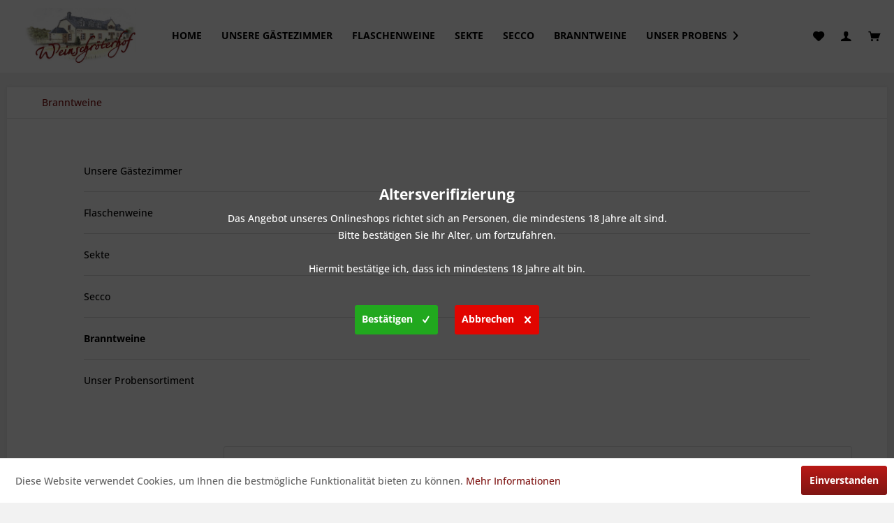

--- FILE ---
content_type: text/html; charset=UTF-8
request_url: https://xn--weinschrterhof-2pb.de/branntweine/
body_size: 9554
content:
<!DOCTYPE html> <html class="no-js" lang="de" itemscope="itemscope" itemtype="https://schema.org/WebPage"> <head> <meta charset="utf-8"> <meta name="author" content="" /> <meta name="robots" content="index,follow" /> <meta name="revisit-after" content="15 days" /> <meta name="keywords" content="" /> <meta name="description" content="" /> <meta property="og:type" content="product.group" /> <meta property="og:site_name" content="Weinschröterhof - Online Shop" /> <meta property="og:title" content="Branntweine" /> <meta property="og:description" content="" /> <meta name="twitter:card" content="product" /> <meta name="twitter:site" content="Weinschröterhof - Online Shop" /> <meta name="twitter:title" content="Branntweine" /> <meta name="twitter:description" content="" /> <meta property="og:image" content="https://xn--weinschrterhof-2pb.de/media/image/d6/0b/8a/logo_neu.png" /> <meta name="twitter:image" content="https://xn--weinschrterhof-2pb.de/media/image/d6/0b/8a/logo_neu.png" /> <meta itemprop="copyrightHolder" content="Weinschröterhof - Online Shop" /> <meta itemprop="copyrightYear" content="2014" /> <meta itemprop="isFamilyFriendly" content="True" /> <meta itemprop="image" content="https://xn--weinschrterhof-2pb.de/media/image/d6/0b/8a/logo_neu.png" /> <meta name="viewport" content="width=device-width, initial-scale=1.0"> <meta name="mobile-web-app-capable" content="yes"> <meta name="apple-mobile-web-app-title" content="Weinschröterhof - Online Shop"> <meta name="apple-mobile-web-app-capable" content="yes"> <meta name="apple-mobile-web-app-status-bar-style" content="default"> <link rel="apple-touch-icon-precomposed" href="/themes/Frontend/Responsive/frontend/_public/src/img/apple-touch-icon-precomposed.png"> <link rel="shortcut icon" href="https://xn--weinschrterhof-2pb.de/media/image/64/ca/af/favicon2rVGqLABdd1as.png"> <meta name="msapplication-navbutton-color" content="#7F1513" /> <meta name="application-name" content="Weinschröterhof - Online Shop" /> <meta name="msapplication-starturl" content="https://xn--weinschrterhof-2pb.de/" /> <meta name="msapplication-window" content="width=1024;height=768" /> <meta name="msapplication-TileImage" content="/themes/Frontend/Responsive/frontend/_public/src/img/win-tile-image.png"> <meta name="msapplication-TileColor" content="#7F1513"> <meta name="theme-color" content="#7F1513" /> <link rel="canonical" href="https://xn--weinschrterhof-2pb.de/branntweine/"/> <title itemprop="name">Branntweine | Weinschröterhof - Online Shop</title> <link href="/web/cache/1699884598_cefcb82c493ce3eb7c1c37c54c64a3f5.css" media="all" rel="stylesheet" type="text/css" /> </head> <body class="is--ctl-listing is--act-index" > <div class="page-wrap"> <noscript class="noscript-main"> <div class="alert is--warning"> <div class="alert--icon"> <i class="icon--element icon--warning"></i> </div> <div class="alert--content"> Um Weinschr&#xF6;terhof&#x20;-&#x20;Online&#x20;Shop in vollem Umfang nutzen zu k&ouml;nnen, empfehlen wir Ihnen Javascript in Ihrem Browser zu aktiveren. </div> </div> </noscript> <nav class="navigation-main"> <div class='wsh-header-icons is-wsh-header-icon-left'> <ul> <li class="navigation--entry entry--menu-left" role="menuitem"> <a class="entry--link entry--trigger btn" href="#offcanvas--left" data-offcanvas="true" data-offCanvasSelector=".sidebar-main"> <i class="icon--menu"></i> </a> </li> </div> </ul> <div class='wsh-header-logo'> <div class="logo-main block-group" role="banner"> <div class="logo--shop block"> <a class="logo--link" href="https://xn--weinschrterhof-2pb.de/" title="Weinschröterhof - Online Shop - zur Startseite wechseln"> <picture> <source srcset="https://xn--weinschrterhof-2pb.de/media/image/d6/0b/8a/logo_neu.png" media="(min-width: 78.75em)"> <source srcset="https://xn--weinschrterhof-2pb.de/media/image/d6/0b/8a/logo_neu.png" media="(min-width: 64em)"> <source srcset="https://xn--weinschrterhof-2pb.de/media/image/d6/0b/8a/logo_neu.png" media="(min-width: 48em)"> <img srcset="https://xn--weinschrterhof-2pb.de/media/image/d6/0b/8a/logo_neu.png" alt="Weinschröterhof - Online Shop - zur Startseite wechseln" /> </picture> </a> </div> </div> </div> <div class='wsh-header-categories'> <div class='wsh-header-categories-wrapper' data-menu-scroller="true" data-listSelector=".navigation--list.container" data-viewPortSelector=".navigation--list-wrapper"> <div class="navigation--list-wrapper"> <ul class="navigation--list container" role="menubar" itemscope="itemscope" itemtype="https://schema.org/SiteNavigationElement"> <li class="navigation--entry is--home" role="menuitem"><a class="navigation--link is--first" href="https://xn--weinschrterhof-2pb.de/" title="Home" aria-label="Home" itemprop="url"><span itemprop="name">Home</span></a></li><li class="navigation--entry" role="menuitem"><a class="navigation--link" href="/unser-gaestehaus" title="Unsere Gästezimmer" aria-label="Unsere Gästezimmer" itemprop="url" target="/unser-gaestehaus"><span itemprop="name">Unsere Gästezimmer</span></a></li><li class="navigation--entry" role="menuitem"><a class="navigation--link" href="https://xn--weinschrterhof-2pb.de/flaschenweine/" title="Flaschenweine" aria-label="Flaschenweine" itemprop="url"><span itemprop="name">Flaschenweine</span></a></li><li class="navigation--entry" role="menuitem"><a class="navigation--link" href="https://xn--weinschrterhof-2pb.de/sekte/" title="Sekte" aria-label="Sekte" itemprop="url"><span itemprop="name">Sekte</span></a></li><li class="navigation--entry" role="menuitem"><a class="navigation--link" href="https://xn--weinschrterhof-2pb.de/secco/" title="Secco" aria-label="Secco" itemprop="url"><span itemprop="name">Secco</span></a></li><li class="navigation--entry is--active" role="menuitem"><a class="navigation--link is--active" href="https://xn--weinschrterhof-2pb.de/branntweine/" title="Branntweine" aria-label="Branntweine" itemprop="url"><span itemprop="name">Branntweine</span></a></li><li class="navigation--entry" role="menuitem"><a class="navigation--link" href="https://xn--weinschrterhof-2pb.de/unser-probensortiment/" title="Unser Probensortiment" aria-label="Unser Probensortiment" itemprop="url"><span itemprop="name">Unser Probensortiment</span></a></li> </ul> </div> </div> </div> <div class='wsh-header-icons'> <ul>  <li class="navigation--entry entry--notepad" role="menuitem"> <a href="https://xn--weinschrterhof-2pb.de/note" title="Merkzettel" aria-label="Merkzettel" class="btn"> <i class="icon--heart"></i> </a> </li> <li class="navigation--entry entry--account with-slt" role="menuitem" data-offcanvas="true" data-offCanvasSelector=".account--dropdown-navigation"> <a href="https://xn--weinschrterhof-2pb.de/account" title="Mein Konto" class="btn entry--link account--link"> <i class="icon--account"></i> </a> <div class="account--dropdown-navigation"> <div class="navigation--smartphone"> <div class="entry--close-off-canvas"> <a href="#close-account-menu" class="account--close-off-canvas" title="Menü schließen"> Menü schließen <i class="icon--arrow-right"></i> </a> </div> </div> <div class="account--menu is--rounded is--personalized"> <span class="navigation--headline"> Mein Konto </span> <div class="account--menu-container"> <ul class="sidebar--navigation navigation--list is--level0 show--active-items"> <li class="navigation--entry"> <span class="navigation--signin"> <a href="https://xn--weinschrterhof-2pb.de/account#hide-registration" class="blocked--link btn is--primary navigation--signin-btn registration--menu-entry entry--close-off-canvas" data-collapseTarget="#registration" data-action="close"> Anmelden </a> <span class="navigation--register"> oder <a href="https://xn--weinschrterhof-2pb.de/account#show-registration" class="blocked--link registration--menu-entry entry--close-off-canvas" data-collapseTarget="#registration" data-action="open"> registrieren </a> </span> </span> </li> <li class="navigation--entry"> <a href="https://xn--weinschrterhof-2pb.de/account" title="Übersicht" class="navigation--link"> Übersicht </a> </li> <li class="navigation--entry"> <a href="https://xn--weinschrterhof-2pb.de/account/profile" title="Persönliche Daten" class="navigation--link" rel="nofollow"> Persönliche Daten </a> </li> <li class="navigation--entry"> <a href="https://xn--weinschrterhof-2pb.de/address/index/sidebar/" title="Adressen" class="navigation--link" rel="nofollow"> Adressen </a> </li> <li class="navigation--entry"> <a href="https://xn--weinschrterhof-2pb.de/account/payment" title="Zahlungsarten" class="navigation--link" rel="nofollow"> Zahlungsarten </a> </li> <li class="navigation--entry"> <a href="https://xn--weinschrterhof-2pb.de/account/orders" title="Bestellungen" class="navigation--link" rel="nofollow"> Bestellungen </a> </li> <li class="navigation--entry"> <a href="https://xn--weinschrterhof-2pb.de/account/downloads" title="Sofortdownloads" class="navigation--link" rel="nofollow"> Sofortdownloads </a> </li> <li class="navigation--entry"> <a href="https://xn--weinschrterhof-2pb.de/note" title="Merkzettel" class="navigation--link" rel="nofollow"> Merkzettel </a> </li> </ul> </div> </div> </div> </li> <li class="navigation--entry entry--cart" role="menuitem"> <a class="btn cart--link" href="https://xn--weinschrterhof-2pb.de/checkout/cart" title="Warenkorb"> <span class="badge is--primary is--minimal cart--quantity is--hidden">0</span> <i class="icon--basket"></i> </a> <div class="ajax-loader">&nbsp;</div> </li>  </ul> </div> </nav> <div class="container--ajax-cart" data-collapse-cart="true" data-displayMode="offcanvas"></div> <section class=" content-main container block-group"> <nav class="content--breadcrumb block"> <ul class="breadcrumb--list" role="menu" itemscope itemtype="https://schema.org/BreadcrumbList"> <li role="menuitem" class="breadcrumb--entry is--active" itemprop="itemListElement" itemscope itemtype="https://schema.org/ListItem"> <a class="breadcrumb--link" href="https://xn--weinschrterhof-2pb.de/branntweine/" title="Branntweine" itemprop="item"> <link itemprop="url" href="https://xn--weinschrterhof-2pb.de/branntweine/" /> <span class="breadcrumb--title" itemprop="name">Branntweine</span> </a> <meta itemprop="position" content="0" /> </li> </ul> </nav> <div class="content-main--inner"> <aside class="sidebar-main off-canvas"> <div class="navigation--smartphone"> <ul class="navigation--list wsh-header-mobile-navigation"> <li class="navigation--entry entry--home" role="menuitem"> <a href="https://xn--weinschrterhof-2pb.de/" title="" class="btn"> <i class="icon--house"></i> </a> </li> <li class="navigation--entry entry--notepad" role="menuitem"> <a href="https://xn--weinschrterhof-2pb.de/note" title="Merkzettel" class="btn"> <i class="icon--heart"></i> </a> </li> <li class="navigation--entry entry--close-off-canvas"> <a href="#close-categories-menu" title="Menü schließen" class="btn"> <i class="icon--cross"></i> </a> </li> </ul> <div class="mobile--switches">   </div> </div> <div class="sidebar--categories-wrapper" data-subcategory-nav="true" data-mainCategoryId="3" data-categoryId="7" data-fetchUrl="/widgets/listing/getCategory/categoryId/7"> <div class="sidebar--categories-navigation"> <ul class="sidebar--navigation categories--navigation navigation--list is--drop-down is--level0 is--rounded" role="menu"> <li class="navigation--entry" role="menuitem"> <a class="navigation--link" href="/unser-gaestehaus" data-categoryId="13" data-fetchUrl="/widgets/listing/getCategory/categoryId/13" title="Unsere Gästezimmer" target="/unser-gaestehaus"> Unsere Gästezimmer </a> </li> <li class="navigation--entry" role="menuitem"> <a class="navigation--link" href="https://xn--weinschrterhof-2pb.de/flaschenweine/" data-categoryId="5" data-fetchUrl="/widgets/listing/getCategory/categoryId/5" title="Flaschenweine" > Flaschenweine </a> </li> <li class="navigation--entry" role="menuitem"> <a class="navigation--link" href="https://xn--weinschrterhof-2pb.de/sekte/" data-categoryId="6" data-fetchUrl="/widgets/listing/getCategory/categoryId/6" title="Sekte" > Sekte </a> </li> <li class="navigation--entry" role="menuitem"> <a class="navigation--link" href="https://xn--weinschrterhof-2pb.de/secco/" data-categoryId="12" data-fetchUrl="/widgets/listing/getCategory/categoryId/12" title="Secco" > Secco </a> </li> <li class="navigation--entry is--active" role="menuitem"> <a class="navigation--link is--active" href="https://xn--weinschrterhof-2pb.de/branntweine/" data-categoryId="7" data-fetchUrl="/widgets/listing/getCategory/categoryId/7" title="Branntweine" > Branntweine </a> </li> <li class="navigation--entry" role="menuitem"> <a class="navigation--link" href="https://xn--weinschrterhof-2pb.de/unser-probensortiment/" data-categoryId="8" data-fetchUrl="/widgets/listing/getCategory/categoryId/8" title="Unser Probensortiment" > Unser Probensortiment </a> </li> </ul> </div> <div class="shop-sites--container is--rounded"> <ul class="shop-sites--navigation sidebar--navigation navigation--list is--drop-down is--level0" role="menu"> <li class="navigation--entry" role="menuitem"> <a class="navigation--link" href="javascript:openCookieConsentManager()" title="Cookie-Einstellungen" data-categoryId="50" data-fetchUrl="/widgets/listing/getCustomPage/pageId/50" > Cookie-Einstellungen </a> </li> <li class="navigation--entry" role="menuitem"> <a class="navigation--link" href="https://xn--weinschrterhof-2pb.de/historie" title="Historie" data-categoryId="9" data-fetchUrl="/widgets/listing/getCustomPage/pageId/9" > Historie </a> </li> <li class="navigation--entry" role="menuitem"> <a class="navigation--link" href="https://xn--weinschrterhof-2pb.de/reservierung" title="Reservierung" data-categoryId="49" data-fetchUrl="/widgets/listing/getCustomPage/pageId/49" target="_parent"> Reservierung </a> </li> <li class="navigation--entry" role="menuitem"> <a class="navigation--link" href="https://xn--weinschrterhof-2pb.de/unser-gaestehaus" title="Unser Gästehaus" data-categoryId="46" data-fetchUrl="/widgets/listing/getCustomPage/pageId/46" > Unser Gästehaus </a> </li> <li class="navigation--entry" role="menuitem"> <a class="navigation--link" href="https://weinschröterhof.de/media/pdf/dd/e3/43/Weinkarte_2025_2026.pdf" title="Weinkarte 2025/2026" data-categoryId="48" data-fetchUrl="/widgets/listing/getCustomPage/pageId/48" target="_blank" rel="nofollow noopener"> Weinkarte 2025/2026 </a> </li> <li class="navigation--entry" role="menuitem"> <a class="navigation--link" href="https://xn--weinschrterhof-2pb.de/rechtliche-vorabinformationen" title="Rechtliche Vorabinformationen" data-categoryId="43" data-fetchUrl="/widgets/listing/getCustomPage/pageId/43" > Rechtliche Vorabinformationen </a> </li> <li class="navigation--entry" role="menuitem"> <a class="navigation--link" href="https://xn--weinschrterhof-2pb.de/lieferungs-und-zahlungsbedingungen" title="Lieferungs- und Zahlungsbedingungen" data-categoryId="6" data-fetchUrl="/widgets/listing/getCustomPage/pageId/6" > Lieferungs- und Zahlungsbedingungen </a> </li> <li class="navigation--entry" role="menuitem"> <a class="navigation--link" href="https://xn--weinschrterhof-2pb.de/impressum" title="Impressum" data-categoryId="3" data-fetchUrl="/widgets/listing/getCustomPage/pageId/3" > Impressum </a> </li> <li class="navigation--entry" role="menuitem"> <a class="navigation--link" href="https://xn--weinschrterhof-2pb.de/datenschutz" title="Datenschutz" data-categoryId="7" data-fetchUrl="/widgets/listing/getCustomPage/pageId/7" > Datenschutz </a> </li> <li class="navigation--entry" role="menuitem"> <a class="navigation--link" href="https://xn--weinschrterhof-2pb.de/kontakt" title="Kontakt" data-categoryId="1" data-fetchUrl="/widgets/listing/getCustomPage/pageId/1" target="_self"> Kontakt </a> </li> </ul> </div> </div> </aside> <div class="content--wrapper"> <div class="content listing--content">  <div class="topseller panel has--border is--rounded"> <div class="topseller--title panel--title is--underline"> Topseller </div> <div class="product-slider topseller--content panel--body" data-product-slider="true"> <div class="product-slider--container"> <div class="product-slider--item"> <div class="product--box box--slider" data-page-index="" data-ordernumber="SW10027" data-category-id=""> <div class="box--content is--rounded"> <div class="product--badges"> </div> <div class="product--info"> <a href="https://xn--weinschrterhof-2pb.de/branntweine/26/marc-vom-riesling" title="Marc vom Riesling" class="product--image" > <span class="image--element"> <span class="image--media"> <img srcset="https://xn--weinschrterhof-2pb.de/media/image/9d/f6/2f/marc_vom_riesling_200x200.jpg, https://xn--weinschrterhof-2pb.de/media/image/2b/02/84/marc_vom_riesling_200x200@2x.jpg 2x" alt="Marc vom Riesling" data-extension="jpg" title="Marc vom Riesling" /> </span> </span> </a> <a href="https://xn--weinschrterhof-2pb.de/branntweine/26/marc-vom-riesling" class="product--title" title="Marc vom Riesling"> Marc vom Riesling </a> <div class="product--price-info"> <div class="price--unit" title="Inhalt"> </div> <div class="product--price"> <span class="price--default is--nowrap"> 13,00&nbsp;&euro; * </span> </div> </div> </div> </div> </div> </div> <div class="product-slider--item"> <div class="product--box box--slider" data-page-index="" data-ordernumber="SW10022" data-category-id=""> <div class="box--content is--rounded"> <div class="product--badges"> </div> <div class="product--info"> <a href="https://xn--weinschrterhof-2pb.de/branntweine/21/mosel-trester" title="Mosel-Trester" class="product--image" > <span class="image--element"> <span class="image--media"> <img srcset="https://xn--weinschrterhof-2pb.de/media/image/78/9d/47/weintrester_200x200.jpg, https://xn--weinschrterhof-2pb.de/media/image/b1/1b/ae/weintrester_200x200@2x.jpg 2x" alt="Mosel-Trester" data-extension="jpg" title="Mosel-Trester" /> </span> </span> </a> <a href="https://xn--weinschrterhof-2pb.de/branntweine/21/mosel-trester" class="product--title" title="Mosel-Trester"> Mosel-Trester </a> <div class="product--price-info"> <div class="price--unit" title="Inhalt"> </div> <div class="product--price"> <span class="price--default is--nowrap"> 10,00&nbsp;&euro; * </span> </div> </div> </div> </div> </div> </div> <div class="product-slider--item"> <div class="product--box box--slider" data-page-index="" data-ordernumber="SW10025" data-category-id=""> <div class="box--content is--rounded"> <div class="product--badges"> </div> <div class="product--info"> <a href="https://xn--weinschrterhof-2pb.de/branntweine/24/weintraubenlikoer" title="Weintraubenlikör" class="product--image" > <span class="image--element"> <span class="image--media"> <img srcset="https://xn--weinschrterhof-2pb.de/media/image/9d/81/55/pfirsichlik-r_200x200.jpg, https://xn--weinschrterhof-2pb.de/media/image/e1/8f/cc/pfirsichlik-r_200x200@2x.jpg 2x" alt="Weintraubenlikör" data-extension="jpg" title="Weintraubenlikör" /> </span> </span> </a> <a href="https://xn--weinschrterhof-2pb.de/branntweine/24/weintraubenlikoer" class="product--title" title="Weintraubenlikör"> Weintraubenlikör </a> <div class="product--price-info"> <div class="price--unit" title="Inhalt"> </div> <div class="product--price"> <span class="price--default is--nowrap"> 13,00&nbsp;&euro; * </span> </div> </div> </div> </div> </div> </div> <div class="product-slider--item"> <div class="product--box box--slider" data-page-index="" data-ordernumber="SW10024" data-category-id=""> <div class="box--content is--rounded"> <div class="product--badges"> </div> <div class="product--info"> <a href="https://xn--weinschrterhof-2pb.de/branntweine/23/zwetschgenwasser" title="Zwetschgenwasser" class="product--image" > <span class="image--element"> <span class="image--media"> <img srcset="https://xn--weinschrterhof-2pb.de/media/image/2b/66/c7/zwetsch_200x200.jpg, https://xn--weinschrterhof-2pb.de/media/image/a6/50/1a/zwetsch_200x200@2x.jpg 2x" alt="Zwetschgenwasser" data-extension="jpg" title="Zwetschgenwasser" /> </span> </span> </a> <a href="https://xn--weinschrterhof-2pb.de/branntweine/23/zwetschgenwasser" class="product--title" title="Zwetschgenwasser"> Zwetschgenwasser </a> <div class="product--price-info"> <div class="price--unit" title="Inhalt"> </div> <div class="product--price"> <span class="price--default is--nowrap"> 12,50&nbsp;&euro; * </span> </div> </div> </div> </div> </div> </div> <div class="product-slider--item"> <div class="product--box box--slider" data-page-index="" data-ordernumber="SW10026" data-category-id=""> <div class="box--content is--rounded"> <div class="product--badges"> </div> <div class="product--info"> <a href="https://xn--weinschrterhof-2pb.de/branntweine/25/weinbergs-pfirsich-likoer" title="Weinbergs-Pfirsich-Likör" class="product--image" > <span class="image--element"> <span class="image--media"> <img srcset="https://xn--weinschrterhof-2pb.de/media/image/9d/81/55/pfirsichlik-r_200x200.jpg, https://xn--weinschrterhof-2pb.de/media/image/e1/8f/cc/pfirsichlik-r_200x200@2x.jpg 2x" alt="Weinbergs-Pfirsich-Likör" data-extension="jpg" title="Weinbergs-Pfirsich-Likör" /> </span> </span> </a> <a href="https://xn--weinschrterhof-2pb.de/branntweine/25/weinbergs-pfirsich-likoer" class="product--title" title="Weinbergs-Pfirsich-Likör"> Weinbergs-Pfirsich-Likör </a> <div class="product--price-info"> <div class="price--unit" title="Inhalt"> </div> <div class="product--price"> <span class="price--default is--nowrap"> 13,00&nbsp;&euro; * </span> </div> </div> </div> </div> </div> </div> <div class="product-slider--item"> <div class="product--box box--slider" data-page-index="" data-ordernumber="SW10023" data-category-id=""> <div class="box--content is--rounded"> <div class="product--badges"> </div> <div class="product--info"> <a href="https://xn--weinschrterhof-2pb.de/branntweine/22/apfel-branntwein" title="Apfel-Branntwein" class="product--image" > <span class="image--element"> <span class="image--media"> <img srcset="https://xn--weinschrterhof-2pb.de/media/image/7f/62/45/obstbrand_200x200.jpg, https://xn--weinschrterhof-2pb.de/media/image/6b/a6/74/obstbrand_200x200@2x.jpg 2x" alt="Apfel-Branntwein" data-extension="jpg" title="Apfel-Branntwein" /> </span> </span> </a> <a href="https://xn--weinschrterhof-2pb.de/branntweine/22/apfel-branntwein" class="product--title" title="Apfel-Branntwein"> Apfel-Branntwein </a> <div class="product--price-info"> <div class="price--unit" title="Inhalt"> </div> <div class="product--price"> <span class="price--default is--nowrap"> 11,50&nbsp;&euro; * </span> </div> </div> </div> </div> </div> </div> </div> </div> </div>  <div class="listing--wrapper visible--xl visible--l visible--m visible--s visible--xs"> <div data-listing-actions="true" class="listing--actions is--rounded"> <div class="action--filter-btn"> <a href="#" class="filter--trigger btn is--small" data-filter-trigger="true" data-offcanvas="true" data-offCanvasSelector=".action--filter-options" data-closeButtonSelector=".filter--close-btn"> <i class="icon--filter"></i> Filtern <span class="action--collapse-icon"></span> </a> </div> <form class="action--sort action--content block" method="get" data-action-form="true"> <input type="hidden" name="p" value="1"> <label for="o" class="sort--label action--label">Sortierung:</label> <div class="sort--select select-field"> <select id="o" name="o" class="sort--field action--field" data-auto-submit="true" > <option value="2" selected="selected">Beliebtheit</option> <option value="1">Erscheinungsdatum</option> <option value="3">Niedrigster Preis</option> <option value="4">Höchster Preis</option> <option value="5">Artikelbezeichnung</option> </select> </div> </form> <div class="action--filter-options off-canvas"> <a href="#" class="filter--close-btn" data-show-products-text="%s Produkt(e) anzeigen"> Filter schließen <i class="icon--arrow-right"></i> </a> <div class="filter--container"> <form id="filter" method="get" data-filter-form="true" data-is-in-sidebar="false" data-listing-url="https://xn--weinschrterhof-2pb.de/widgets/listing/listingCount/sCategory/7" data-is-filtered="0" data-load-facets="false" data-instant-filter-result="false" class=""> <div class="filter--actions filter--actions-top"> <button type="submit" class="btn is--primary filter--btn-apply is--large is--icon-right" disabled="disabled"> <span class="filter--count"></span> Produkte anzeigen <i class="icon--cycle"></i> </button> </div> <input type="hidden" name="p" value="1"/> <input type="hidden" name="o" value="2"/> <input type="hidden" name="n" value="8"/> <div class="filter--facet-container"> <div class="filter-panel filter--multi-selection filter-facet--value-list facet--manufacturer" data-filter-type="value-list" data-facet-name="manufacturer" data-field-name="s"> <div class="filter-panel--flyout"> <label class="filter-panel--title" for="s" title="Hersteller"> Hersteller </label> <span class="filter-panel--icon"></span> <div class="filter-panel--content input-type--checkbox"> <ul class="filter-panel--option-list"> <li class="filter-panel--option"> <div class="option--container"> <span class="filter-panel--input filter-panel--checkbox"> <input type="checkbox" id="__s__1" name="__s__1" value="1" /> <span class="input--state checkbox--state">&nbsp;</span> </span> <label class="filter-panel--label" for="__s__1"> Weinschröterhof </label> </div> </li> </ul> </div> </div> </div> <div class="filter-panel filter--range facet--price" data-filter-type="range" data-facet-name="price" data-field-name="price"> <div class="filter-panel--flyout"> <label class="filter-panel--title" title="Preis"> Preis </label> <span class="filter-panel--icon"></span> <div class="filter-panel--content"> <div class="range-slider" data-range-slider="true" data-roundPretty="false" data-labelFormat="0,00&nbsp;&euro;" data-suffix="" data-stepCount="100" data-stepCurve="linear" data-startMin="10" data-digits="2" data-startMax="13" data-rangeMin="10" data-rangeMax="13"> <input type="hidden" id="min" name="min" data-range-input="min" value="10" disabled="disabled" /> <input type="hidden" id="max" name="max" data-range-input="max" value="13" disabled="disabled" /> <div class="filter-panel--range-info"> <span class="range-info--min"> von </span> <label class="range-info--label" for="min" data-range-label="min"> 10 </label> <span class="range-info--max"> bis </span> <label class="range-info--label" for="max" data-range-label="max"> 13 </label> </div> </div> </div> </div> </div> </div> <div class="filter--active-container" data-reset-label="Alle Filter zurücksetzen"> </div> <div class="filter--actions filter--actions-bottom"> <button type="submit" class="btn is--primary filter--btn-apply is--large is--icon-right" disabled="disabled"> <span class="filter--count"></span> Produkte anzeigen <i class="icon--cycle"></i> </button> </div> </form> </div> </div> <div class="listing--paging panel--paging"> <form class="action--per-page action--content block" method="get" data-action-form="true"> <input type="hidden" name="p" value="1"> <label for="n" class="per-page--label action--label">Artikel pro Seite:</label> <div class="per-page--select select-field"> <select id="n" name="n" class="per-page--field action--field" data-auto-submit="true" > <option value="12" >12</option> <option value="24" >24</option> <option value="36" >36</option> <option value="48" >48</option> </select> </div> </form> </div> </div> <div class="listing--container"> <div class="listing-no-filter-result"> <div class="alert is--info is--rounded is--hidden"> <div class="alert--icon"> <i class="icon--element icon--info"></i> </div> <div class="alert--content"> Für die Filterung wurden keine Ergebnisse gefunden! </div> </div> </div> <div class="listing" data-ajax-wishlist="true" data-compare-ajax="true" > <div class="product--box box--basic" data-page-index="1" data-ordernumber="SW10027" data-category-id="7"> <div class="box--content is--rounded"> <div class="product--badges"> </div> <div class="product--info"> <a href="https://xn--weinschrterhof-2pb.de/branntweine/26/marc-vom-riesling?c=7" title="Marc vom Riesling" class="product--image" > <span class="image--element"> <span class="image--media"> <img srcset="https://xn--weinschrterhof-2pb.de/media/image/9d/f6/2f/marc_vom_riesling_200x200.jpg, https://xn--weinschrterhof-2pb.de/media/image/2b/02/84/marc_vom_riesling_200x200@2x.jpg 2x" alt="Marc vom Riesling" data-extension="jpg" title="Marc vom Riesling" /> </span> </span> </a> <div class="product--rating-container"> </div> <a href="https://xn--weinschrterhof-2pb.de/branntweine/26/marc-vom-riesling?c=7" class="product--title" title="Marc vom Riesling"> Marc vom Riesling </a> <div class="product--description"> Feinbrand – 5 Jahre Holzfassreife - Nummer 27 der Weinkarte 2023/2024 - Alk. 43 % Vol - 0,5L Flasche </div> <div class="product--price-info"> <div class="price--unit" title="Inhalt"> </div> <div class="product--price"> <span class="price--default is--nowrap"> 13,00&nbsp;&euro; * </span> </div> </div> <div class="product--actions"> <form action="https://xn--weinschrterhof-2pb.de/compare/add_article/articleID/26" method="post"> <button type="submit" title="Vergleichen" aria-label="Vergleichen" class="product--action action--compare" data-product-compare-add="true"> <i class="icon--compare"></i> Vergleichen </button> </form> <form action="https://xn--weinschrterhof-2pb.de/note/add/ordernumber/SW10027" method="post"> <button type="submit" title="Auf den Merkzettel" aria-label="Auf den Merkzettel" class="product--action action--note" data-ajaxUrl="https://xn--weinschrterhof-2pb.de/note/ajaxAdd/ordernumber/SW10027" data-text="Gemerkt"> <i class="icon--heart"></i> <span class="action--text">Merken</span> </button> </form> </div> </div> </div> </div> <div class="product--box box--basic" data-page-index="1" data-ordernumber="SW10022" data-category-id="7"> <div class="box--content is--rounded"> <div class="product--badges"> </div> <div class="product--info"> <a href="https://xn--weinschrterhof-2pb.de/branntweine/21/mosel-trester?c=7" title="Mosel-Trester" class="product--image" > <span class="image--element"> <span class="image--media"> <img srcset="https://xn--weinschrterhof-2pb.de/media/image/78/9d/47/weintrester_200x200.jpg, https://xn--weinschrterhof-2pb.de/media/image/b1/1b/ae/weintrester_200x200@2x.jpg 2x" alt="Mosel-Trester" data-extension="jpg" title="Mosel-Trester" /> </span> </span> </a> <div class="product--rating-container"> </div> <a href="https://xn--weinschrterhof-2pb.de/branntweine/21/mosel-trester?c=7" class="product--title" title="Mosel-Trester"> Mosel-Trester </a> <div class="product--description"> Nummer 22 der Weinkarte - Alk. 43 % Vol - 0,5L Flasche </div> <div class="product--price-info"> <div class="price--unit" title="Inhalt"> </div> <div class="product--price"> <span class="price--default is--nowrap"> 10,00&nbsp;&euro; * </span> </div> </div> <div class="product--actions"> <form action="https://xn--weinschrterhof-2pb.de/compare/add_article/articleID/21" method="post"> <button type="submit" title="Vergleichen" aria-label="Vergleichen" class="product--action action--compare" data-product-compare-add="true"> <i class="icon--compare"></i> Vergleichen </button> </form> <form action="https://xn--weinschrterhof-2pb.de/note/add/ordernumber/SW10022" method="post"> <button type="submit" title="Auf den Merkzettel" aria-label="Auf den Merkzettel" class="product--action action--note" data-ajaxUrl="https://xn--weinschrterhof-2pb.de/note/ajaxAdd/ordernumber/SW10022" data-text="Gemerkt"> <i class="icon--heart"></i> <span class="action--text">Merken</span> </button> </form> </div> </div> </div> </div> <div class="product--box box--basic" data-page-index="1" data-ordernumber="SW10025" data-category-id="7"> <div class="box--content is--rounded"> <div class="product--badges"> </div> <div class="product--info"> <a href="https://xn--weinschrterhof-2pb.de/branntweine/24/weintraubenlikoer?c=7" title="Weintraubenlikör" class="product--image" > <span class="image--element"> <span class="image--media"> <img srcset="https://xn--weinschrterhof-2pb.de/media/image/9d/81/55/pfirsichlik-r_200x200.jpg, https://xn--weinschrterhof-2pb.de/media/image/e1/8f/cc/pfirsichlik-r_200x200@2x.jpg 2x" alt="Weintraubenlikör" data-extension="jpg" title="Weintraubenlikör" /> </span> </span> </a> <div class="product--rating-container"> </div> <a href="https://xn--weinschrterhof-2pb.de/branntweine/24/weintraubenlikoer?c=7" class="product--title" title="Weintraubenlikör"> Weintraubenlikör </a> <div class="product--description"> Nummer 25 der Weinkarte - Alk. 25 % Vol - 0,5L Flasche </div> <div class="product--price-info"> <div class="price--unit" title="Inhalt"> </div> <div class="product--price"> <span class="price--default is--nowrap"> 13,00&nbsp;&euro; * </span> </div> </div> <div class="product--actions"> <form action="https://xn--weinschrterhof-2pb.de/compare/add_article/articleID/24" method="post"> <button type="submit" title="Vergleichen" aria-label="Vergleichen" class="product--action action--compare" data-product-compare-add="true"> <i class="icon--compare"></i> Vergleichen </button> </form> <form action="https://xn--weinschrterhof-2pb.de/note/add/ordernumber/SW10025" method="post"> <button type="submit" title="Auf den Merkzettel" aria-label="Auf den Merkzettel" class="product--action action--note" data-ajaxUrl="https://xn--weinschrterhof-2pb.de/note/ajaxAdd/ordernumber/SW10025" data-text="Gemerkt"> <i class="icon--heart"></i> <span class="action--text">Merken</span> </button> </form> </div> </div> </div> </div> <div class="product--box box--basic" data-page-index="1" data-ordernumber="SW10024" data-category-id="7"> <div class="box--content is--rounded"> <div class="product--badges"> </div> <div class="product--info"> <a href="https://xn--weinschrterhof-2pb.de/branntweine/23/zwetschgenwasser?c=7" title="Zwetschgenwasser" class="product--image" > <span class="image--element"> <span class="image--media"> <img srcset="https://xn--weinschrterhof-2pb.de/media/image/2b/66/c7/zwetsch_200x200.jpg, https://xn--weinschrterhof-2pb.de/media/image/a6/50/1a/zwetsch_200x200@2x.jpg 2x" alt="Zwetschgenwasser" data-extension="jpg" title="Zwetschgenwasser" /> </span> </span> </a> <div class="product--rating-container"> </div> <a href="https://xn--weinschrterhof-2pb.de/branntweine/23/zwetschgenwasser?c=7" class="product--title" title="Zwetschgenwasser"> Zwetschgenwasser </a> <div class="product--description"> Nummer 24 der Weinkarte - Alk. 43 % Vol - 0,5L Flasche </div> <div class="product--price-info"> <div class="price--unit" title="Inhalt"> </div> <div class="product--price"> <span class="price--default is--nowrap"> 12,50&nbsp;&euro; * </span> </div> </div> <div class="product--actions"> <form action="https://xn--weinschrterhof-2pb.de/compare/add_article/articleID/23" method="post"> <button type="submit" title="Vergleichen" aria-label="Vergleichen" class="product--action action--compare" data-product-compare-add="true"> <i class="icon--compare"></i> Vergleichen </button> </form> <form action="https://xn--weinschrterhof-2pb.de/note/add/ordernumber/SW10024" method="post"> <button type="submit" title="Auf den Merkzettel" aria-label="Auf den Merkzettel" class="product--action action--note" data-ajaxUrl="https://xn--weinschrterhof-2pb.de/note/ajaxAdd/ordernumber/SW10024" data-text="Gemerkt"> <i class="icon--heart"></i> <span class="action--text">Merken</span> </button> </form> </div> </div> </div> </div> <div class="product--box box--basic" data-page-index="1" data-ordernumber="SW10026" data-category-id="7"> <div class="box--content is--rounded"> <div class="product--badges"> </div> <div class="product--info"> <a href="https://xn--weinschrterhof-2pb.de/branntweine/25/weinbergs-pfirsich-likoer?c=7" title="Weinbergs-Pfirsich-Likör" class="product--image" > <span class="image--element"> <span class="image--media"> <img srcset="https://xn--weinschrterhof-2pb.de/media/image/9d/81/55/pfirsichlik-r_200x200.jpg, https://xn--weinschrterhof-2pb.de/media/image/e1/8f/cc/pfirsichlik-r_200x200@2x.jpg 2x" alt="Weinbergs-Pfirsich-Likör" data-extension="jpg" title="Weinbergs-Pfirsich-Likör" /> </span> </span> </a> <div class="product--rating-container"> </div> <a href="https://xn--weinschrterhof-2pb.de/branntweine/25/weinbergs-pfirsich-likoer?c=7" class="product--title" title="Weinbergs-Pfirsich-Likör"> Weinbergs-Pfirsich-Likör </a> <div class="product--description"> Nummer 26 der Weinkarte - Alk. 25 % Vol - 0,5L Flasche </div> <div class="product--price-info"> <div class="price--unit" title="Inhalt"> </div> <div class="product--price"> <span class="price--default is--nowrap"> 13,00&nbsp;&euro; * </span> </div> </div> <div class="product--actions"> <form action="https://xn--weinschrterhof-2pb.de/compare/add_article/articleID/25" method="post"> <button type="submit" title="Vergleichen" aria-label="Vergleichen" class="product--action action--compare" data-product-compare-add="true"> <i class="icon--compare"></i> Vergleichen </button> </form> <form action="https://xn--weinschrterhof-2pb.de/note/add/ordernumber/SW10026" method="post"> <button type="submit" title="Auf den Merkzettel" aria-label="Auf den Merkzettel" class="product--action action--note" data-ajaxUrl="https://xn--weinschrterhof-2pb.de/note/ajaxAdd/ordernumber/SW10026" data-text="Gemerkt"> <i class="icon--heart"></i> <span class="action--text">Merken</span> </button> </form> </div> </div> </div> </div> <div class="product--box box--basic" data-page-index="1" data-ordernumber="SW10023" data-category-id="7"> <div class="box--content is--rounded"> <div class="product--badges"> </div> <div class="product--info"> <a href="https://xn--weinschrterhof-2pb.de/branntweine/22/apfel-branntwein?c=7" title="Apfel-Branntwein" class="product--image" > <span class="image--element"> <span class="image--media"> <img srcset="https://xn--weinschrterhof-2pb.de/media/image/7f/62/45/obstbrand_200x200.jpg, https://xn--weinschrterhof-2pb.de/media/image/6b/a6/74/obstbrand_200x200@2x.jpg 2x" alt="Apfel-Branntwein" data-extension="jpg" title="Apfel-Branntwein" /> </span> </span> </a> <div class="product--rating-container"> </div> <a href="https://xn--weinschrterhof-2pb.de/branntweine/22/apfel-branntwein?c=7" class="product--title" title="Apfel-Branntwein"> Apfel-Branntwein </a> <div class="product--description"> Nummer 23 der Weinkarte - Alk. 43 % Vol - 0,5L Flasche </div> <div class="product--price-info"> <div class="price--unit" title="Inhalt"> </div> <div class="product--price"> <span class="price--default is--nowrap"> 11,50&nbsp;&euro; * </span> </div> </div> <div class="product--actions"> <form action="https://xn--weinschrterhof-2pb.de/compare/add_article/articleID/22" method="post"> <button type="submit" title="Vergleichen" aria-label="Vergleichen" class="product--action action--compare" data-product-compare-add="true"> <i class="icon--compare"></i> Vergleichen </button> </form> <form action="https://xn--weinschrterhof-2pb.de/note/add/ordernumber/SW10023" method="post"> <button type="submit" title="Auf den Merkzettel" aria-label="Auf den Merkzettel" class="product--action action--note" data-ajaxUrl="https://xn--weinschrterhof-2pb.de/note/ajaxAdd/ordernumber/SW10023" data-text="Gemerkt"> <i class="icon--heart"></i> <span class="action--text">Merken</span> </button> </form> </div> </div> </div> </div> </div> </div> <div class="listing--bottom-paging"> <div class="listing--paging panel--paging"> <form class="action--per-page action--content block" method="get" data-action-form="true"> <input type="hidden" name="p" value="1"> <label for="n" class="per-page--label action--label">Artikel pro Seite:</label> <div class="per-page--select select-field"> <select id="n" name="n" class="per-page--field action--field" data-auto-submit="true" > <option value="12" >12</option> <option value="24" >24</option> <option value="36" >36</option> <option value="48" >48</option> </select> </div> </form> </div> </div> </div> </div> </div> <div class="last-seen-products is--hidden" data-last-seen-products="true" data-productLimit="5"> <div class="last-seen-products--title"> Zuletzt angesehen </div> <div class="last-seen-products--slider product-slider" data-product-slider="true"> <div class="last-seen-products--container product-slider--container"></div> </div> </div> </div> </section> <footer class="footer-main"> <div class="container"> <div class="footer--columns block-group"> <div class="footer--column column--hotline is--first block"> <div class="column--headline">Bestellhotline</div> <div class="column--content"> <p class="column--desc">Telefonische Unterst&uuml;tzung und Beratung unter:<br /><br /><a href="tel:+4965075340" class="footer--phone-link">06507-5340</a><br/>Mo - Fr, 09:00 - 17:00 Uhr</p> </div> </div> <div class="footer--column column--menu block"> <div class="column--headline">Shop Service</div> <nav class="column--navigation column--content"> <ul class="navigation--list" role="menu"> <li class="navigation--entry" role="menuitem"> <a class="navigation--link" href="https://xn--weinschrterhof-2pb.de/rechtliche-vorabinformationen" title="Rechtliche Vorabinformationen"> Rechtliche Vorabinformationen </a> </li> <li class="navigation--entry" role="menuitem"> <a class="navigation--link" href="https://xn--weinschrterhof-2pb.de/lieferungs-und-zahlungsbedingungen" title="Lieferungs- und Zahlungsbedingungen"> Lieferungs- und Zahlungsbedingungen </a> </li> <li class="navigation--entry" role="menuitem"> <a class="navigation--link" href="https://xn--weinschrterhof-2pb.de/rueckgabe" title="Rückgabe" target="_self"> Rückgabe </a> </li> <li class="navigation--entry" role="menuitem"> <a class="navigation--link" href="https://xn--weinschrterhof-2pb.de/kontakt" title="Kontakt" target="_self"> Kontakt </a> </li> </ul> </nav> </div> <div class="footer--column column--menu block"> <div class="column--headline">Informationen</div> <nav class="column--navigation column--content"> <ul class="navigation--list" role="menu"> <li class="navigation--entry" role="menuitem"> <a class="navigation--link" href="javascript:openCookieConsentManager()" title="Cookie-Einstellungen"> Cookie-Einstellungen </a> </li> <li class="navigation--entry" role="menuitem"> <a class="navigation--link" href="https://xn--weinschrterhof-2pb.de/historie" title="Historie"> Historie </a> </li> <li class="navigation--entry" role="menuitem"> <a class="navigation--link" href="https://xn--weinschrterhof-2pb.de/reservierung" title="Reservierung" target="_parent"> Reservierung </a> </li> <li class="navigation--entry" role="menuitem"> <a class="navigation--link" href="https://xn--weinschrterhof-2pb.de/unser-gaestehaus" title="Unser Gästehaus"> Unser Gästehaus </a> </li> <li class="navigation--entry" role="menuitem"> <a class="navigation--link" href="https://weinschröterhof.de/media/pdf/dd/e3/43/Weinkarte_2025_2026.pdf" title="Weinkarte 2025/2026" target="_blank" rel="nofollow noopener"> Weinkarte 2025/2026 </a> </li> <li class="navigation--entry" role="menuitem"> <a class="navigation--link" href="https://xn--weinschrterhof-2pb.de/newsletter" title="Newsletter"> Newsletter </a> </li> <li class="navigation--entry" role="menuitem"> <a class="navigation--link" href="https://xn--weinschrterhof-2pb.de/impressum" title="Impressum"> Impressum </a> </li> <li class="navigation--entry" role="menuitem"> <a class="navigation--link" href="https://xn--weinschrterhof-2pb.de/datenschutz" title="Datenschutz"> Datenschutz </a> </li> </ul> </nav> </div> <div class="footer--column column--newsletter is--last block"> <div class="column--headline">Newsletter</div> <div class="column--content" data-newsletter="true"> <p class="column--desc"> Abonnieren Sie den kostenlosen Newsletter und verpassen Sie keine Neuigkeit oder Aktion mehr von Weinschröterhof - Online Shop. </p> <form class="newsletter--form" action="https://xn--weinschrterhof-2pb.de/newsletter" method="post"> <input type="hidden" value="1" name="subscribeToNewsletter" /> <div class="content"> <input type="email" aria-label="Ihre E-Mail Adresse" name="newsletter" class="newsletter--field" placeholder="Ihre E-Mail Adresse" /> <button type="submit" aria-label="Newsletter abonnieren" class="newsletter--button btn"> <i class="icon--mail"></i> <span class="button--text">Newsletter abonnieren</span> </button> </div> <p class="privacy-information block-group"> <input name="privacy-checkbox" type="checkbox" id="privacy-checkbox" required="required" aria-label="Ich habe die Datenschutzbestimmungen zur Kenntnis genommen." aria-required="true" value="1" class="is--required" /> <label for="privacy-checkbox"> Ich habe die <a title="Datenschutzbestimmungen" href="https://xn--weinschrterhof-2pb.de/datenschutz" target="_blank">Datenschutzbestimmungen</a> zur Kenntnis genommen. </label> </p> </form> </div> </div> </div> <div class="footer--bottom"> <div class="footer--vat-info"> <p class="vat-info--text"> * Alle Preise inkl. gesetzl. Mehrwertsteuer zzgl. <a title="Versandkosten" href="https://xn--weinschrterhof-2pb.de/lieferungs-und-zahlungsbedingungen">Versandkosten</a> und ggf. Nachnahmegebühren, wenn nicht anders beschrieben </p> </div> <div class="container footer-minimal"> <div class="footer--service-menu"> <ul class="service--list is--rounded" role="menu"> <li class="service--entry" role="menuitem"> <a class="service--link" href="javascript:openCookieConsentManager()" title="Cookie-Einstellungen" > Cookie-Einstellungen </a> </li> <li class="service--entry" role="menuitem"> <a class="service--link" href="https://xn--weinschrterhof-2pb.de/historie" title="Historie" > Historie </a> </li> <li class="service--entry" role="menuitem"> <a class="service--link" href="https://xn--weinschrterhof-2pb.de/reservierung" title="Reservierung" target="_parent"> Reservierung </a> </li> <li class="service--entry" role="menuitem"> <a class="service--link" href="https://xn--weinschrterhof-2pb.de/unser-gaestehaus" title="Unser Gästehaus" > Unser Gästehaus </a> </li> <li class="service--entry" role="menuitem"> <a class="service--link" href="https://weinschröterhof.de/media/pdf/dd/e3/43/Weinkarte_2025_2026.pdf" title="Weinkarte 2025/2026" target="_blank" rel="nofollow noopener"> Weinkarte 2025/2026 </a> </li> <li class="service--entry" role="menuitem"> <a class="service--link" href="https://xn--weinschrterhof-2pb.de/rechtliche-vorabinformationen" title="Rechtliche Vorabinformationen" > Rechtliche Vorabinformationen </a> </li> <li class="service--entry" role="menuitem"> <a class="service--link" href="https://xn--weinschrterhof-2pb.de/lieferungs-und-zahlungsbedingungen" title="Lieferungs- und Zahlungsbedingungen" > Lieferungs- und Zahlungsbedingungen </a> </li> <li class="service--entry" role="menuitem"> <a class="service--link" href="https://xn--weinschrterhof-2pb.de/impressum" title="Impressum" > Impressum </a> </li> <li class="service--entry" role="menuitem"> <a class="service--link" href="https://xn--weinschrterhof-2pb.de/datenschutz" title="Datenschutz" > Datenschutz </a> </li> <li class="service--entry" role="menuitem"> <a class="service--link" href="https://xn--weinschrterhof-2pb.de/kontakt" title="Kontakt" target="_self"> Kontakt </a> </li> </ul> </div> </div> <div class="footer--copyright"> © by linudata </div> <div class="footer--logo"> <i class="icon--shopware"></i> </div> </div> </div> </footer> </div> <div class="page-wrap--cookie-permission is--hidden" data-cookie-permission="true" data-urlPrefix="https://xn--weinschrterhof-2pb.de/" data-title="Cookie-Richtlinien" data-cookieTimeout="60" data-shopId="1"> <div class="cookie-permission--container cookie-mode--0"> <div class="cookie-permission--content"> Diese Website verwendet Cookies, um Ihnen die bestmögliche Funktionalität bieten zu können. <a title="Mehr&nbsp;Informationen" class="cookie-permission--privacy-link" href="https://weinschröterhof.de/datenschutz" rel="nofollow noopener"> Mehr&nbsp;Informationen </a> </div> <div class="cookie-permission--button"> <a href="#" class="cookie-permission--accept-button btn is--primary is--large is--center"> Einverstanden </a> </div> </div> </div> <script id="footer--js-inline">
var timeNow = 1768969926;
var secureShop = true;
var asyncCallbacks = [];
document.asyncReady = function (callback) {
asyncCallbacks.push(callback);
};
var controller = controller || {"home":"https:\/\/xn--weinschrterhof-2pb.de\/","vat_check_enabled":"","vat_check_required":"","register":"https:\/\/xn--weinschrterhof-2pb.de\/register","checkout":"https:\/\/xn--weinschrterhof-2pb.de\/checkout","ajax_search":"https:\/\/xn--weinschrterhof-2pb.de\/ajax_search","ajax_cart":"https:\/\/xn--weinschrterhof-2pb.de\/checkout\/ajaxCart","ajax_validate":"https:\/\/xn--weinschrterhof-2pb.de\/register","ajax_add_article":"https:\/\/xn--weinschrterhof-2pb.de\/checkout\/addArticle","ajax_listing":"\/widgets\/listing\/listingCount","ajax_cart_refresh":"https:\/\/xn--weinschrterhof-2pb.de\/checkout\/ajaxAmount","ajax_address_selection":"https:\/\/xn--weinschrterhof-2pb.de\/address\/ajaxSelection","ajax_address_editor":"https:\/\/xn--weinschrterhof-2pb.de\/address\/ajaxEditor"};
var snippets = snippets || { "noCookiesNotice": "Es wurde festgestellt, dass Cookies in Ihrem Browser deaktiviert sind. Um Weinschr\u00F6terhof\x20\x2D\x20Online\x20Shop in vollem Umfang nutzen zu k\u00f6nnen, empfehlen wir Ihnen, Cookies in Ihrem Browser zu aktiveren." };
var themeConfig = themeConfig || {"offcanvasOverlayPage":true};
var lastSeenProductsConfig = lastSeenProductsConfig || {"baseUrl":"","shopId":1,"noPicture":"\/themes\/Frontend\/Responsive\/frontend\/_public\/src\/img\/no-picture.jpg","productLimit":"5","currentArticle":""};
var csrfConfig = csrfConfig || {"generateUrl":"\/csrftoken","basePath":"\/","shopId":1};
var statisticDevices = [
{ device: 'mobile', enter: 0, exit: 767 },
{ device: 'tablet', enter: 768, exit: 1259 },
{ device: 'desktop', enter: 1260, exit: 5160 }
];
var cookieRemoval = cookieRemoval || 0;
</script> <script>
var datePickerGlobalConfig = datePickerGlobalConfig || {
locale: {
weekdays: {
shorthand: ['So', 'Mo', 'Di', 'Mi', 'Do', 'Fr', 'Sa'],
longhand: ['Sonntag', 'Montag', 'Dienstag', 'Mittwoch', 'Donnerstag', 'Freitag', 'Samstag']
},
months: {
shorthand: ['Jan', 'Feb', 'Mär', 'Apr', 'Mai', 'Jun', 'Jul', 'Aug', 'Sep', 'Okt', 'Nov', 'Dez'],
longhand: ['Januar', 'Februar', 'März', 'April', 'Mai', 'Juni', 'Juli', 'August', 'September', 'Oktober', 'November', 'Dezember']
},
firstDayOfWeek: 1,
weekAbbreviation: 'KW',
rangeSeparator: ' bis ',
scrollTitle: 'Zum Wechseln scrollen',
toggleTitle: 'Zum Öffnen klicken',
daysInMonth: [31, 28, 31, 30, 31, 30, 31, 31, 30, 31, 30, 31]
},
dateFormat: 'Y-m-d',
timeFormat: ' H:i:S',
altFormat: 'j. F Y',
altTimeFormat: ' - H:i'
};
</script> <iframe id="refresh-statistics" width="0" height="0" style="display:none;"></iframe> <script>
/**
* @returns { boolean }
*/
function hasCookiesAllowed () {
if (window.cookieRemoval === 0) {
return true;
}
if (window.cookieRemoval === 1) {
if (document.cookie.indexOf('cookiePreferences') !== -1) {
return true;
}
return document.cookie.indexOf('cookieDeclined') === -1;
}
/**
* Must be cookieRemoval = 2, so only depends on existence of `allowCookie`
*/
return document.cookie.indexOf('allowCookie') !== -1;
}
/**
* @returns { boolean }
*/
function isDeviceCookieAllowed () {
var cookiesAllowed = hasCookiesAllowed();
if (window.cookieRemoval !== 1) {
return cookiesAllowed;
}
return cookiesAllowed && document.cookie.indexOf('"name":"x-ua-device","active":true') !== -1;
}
function isSecure() {
return window.secureShop !== undefined && window.secureShop === true;
}
(function(window, document) {
var par = document.location.search.match(/sPartner=([^&])+/g),
pid = (par && par[0]) ? par[0].substring(9) : null,
cur = document.location.protocol + '//' + document.location.host,
ref = document.referrer.indexOf(cur) === -1 ? document.referrer : null,
url = "/widgets/index/refreshStatistic",
pth = document.location.pathname.replace("https://xn--weinschrterhof-2pb.de/", "/");
url += url.indexOf('?') === -1 ? '?' : '&';
url += 'requestPage=' + encodeURIComponent(pth);
url += '&requestController=' + encodeURI("listing");
if(pid) { url += '&partner=' + pid; }
if(ref) { url += '&referer=' + encodeURIComponent(ref); }
if (isDeviceCookieAllowed()) {
var i = 0,
device = 'desktop',
width = window.innerWidth,
breakpoints = window.statisticDevices;
if (typeof width !== 'number') {
width = (document.documentElement.clientWidth !== 0) ? document.documentElement.clientWidth : document.body.clientWidth;
}
for (; i < breakpoints.length; i++) {
if (width >= ~~(breakpoints[i].enter) && width <= ~~(breakpoints[i].exit)) {
device = breakpoints[i].device;
}
}
document.cookie = 'x-ua-device=' + device + '; path=/' + (isSecure() ? '; secure;' : '');
}
document
.getElementById('refresh-statistics')
.src = url;
})(window, document);
</script> <script async src="/web/cache/1699884598_cefcb82c493ce3eb7c1c37c54c64a3f5.js" id="main-script"></script> <script>
/**
* Wrap the replacement code into a function to call it from the outside to replace the method when necessary
*/
var replaceAsyncReady = window.replaceAsyncReady = function() {
document.asyncReady = function (callback) {
if (typeof callback === 'function') {
window.setTimeout(callback.apply(document), 0);
}
};
};
document.getElementById('main-script').addEventListener('load', function() {
if (!asyncCallbacks) {
return false;
}
for (var i = 0; i < asyncCallbacks.length; i++) {
if (typeof asyncCallbacks[i] === 'function') {
asyncCallbacks[i].call(document);
}
}
replaceAsyncReady();
});
</script> <div id="bst-age-check" class="js--overlay theme--dark" data-shopId="1"> <div class="wrapper"> <div class="content"> <ul> <li class="info"> <h2>Altersverifizierung</h2><p>Das Angebot unseres Onlineshops richtet sich an Personen, die mindestens 18 Jahre alt sind.<br>Bitte bestätigen Sie Ihr Alter, um fortzufahren.<br><br>Hiermit bestätige ich, dass ich mindestens 18 Jahre alt bin.</p> </li> <li class="actions"> <ul> <li> <a href="javascript:void(0);" data-storetime="session" class="block btn is--icon-right is--center is--large confirm-button bst-age-check--accept-button" title="Bestätigen">Bestätigen <i class="icon--check"></i></a> </li> <li> <a href="javascript:void(0);" data-redirect="https://linudata.de" class="block btn is--icon-right is--center is--large cancel-button bst-age-check--decline-button" title="Abbrechen">Abbrechen <i class="icon--cross"></i></a> </li> </ul> </li> </ul> </div> </div> </div> </body> </html>